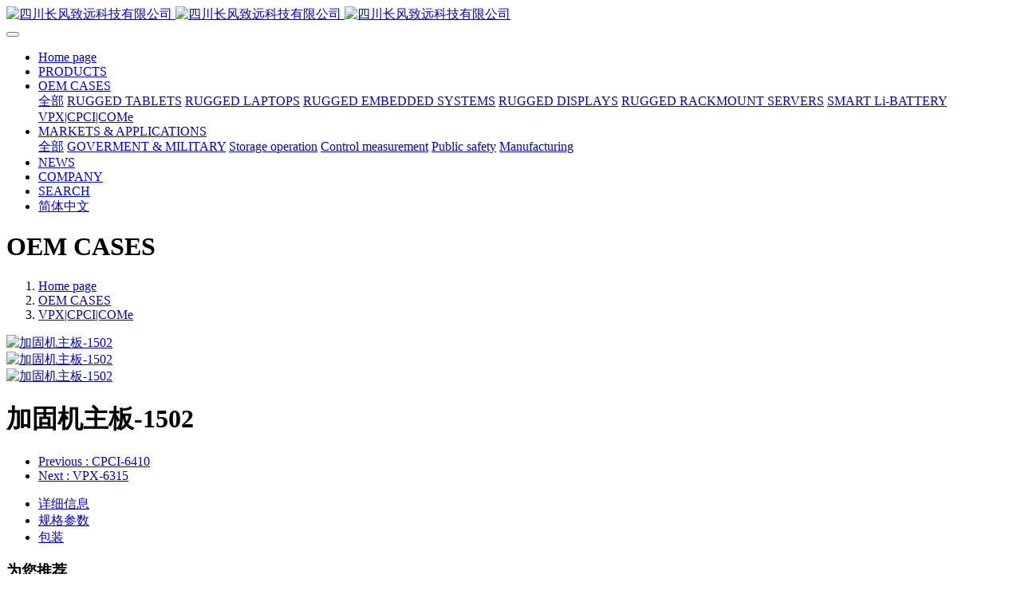

--- FILE ---
content_type: text/html;charset=UTF-8
request_url: http://www.chinfort.com/product/141-en.html
body_size: 6105
content:
<!DOCTYPE HTML>
<html class="oxh met-web" >
<head>
<meta charset="utf-8">
<meta name="renderer" content="webkit">
<meta http-equiv="X-UA-Compatible" content="IE=edge,chrome=1">
<meta name="viewport" content="width=device-width,initial-scale=1.0,maximum-scale=1.0,minimum-scale=1.0,user-scalable=0,minimal-ui">
<meta name="format-detection" content="telephone=no">
<title>加固机主板-1502-Rugged Laptops-Rugged Tablets-Rugged  Portables-Rugged Switch-Rugged Router-Rugged Rackmount Servers-Rugged-Workstations-Rugged LCD Displays-KVM Displays & Consoles-四川长风致远科技有限公司</title>
<meta name="description" content="四川长风致远科技有限公司成立于2017年(简称CFT), 核心技术团队人员从业时间全部在10年以上，专注为客户研发生产加固计算机产品、智能电池组、各类控制板卡，提供个性化的OEM/ODM定制开发服务。">
<meta name="keywords" content="Rugged Laptops-Rugged Tablets-Rugged  Portables-Rugged Switch-Rugged Router-Rugged Rackmount Servers-Rugged-Workstations-Rugged LCD Displays-KVM Displays & Consoles">
<meta name="generator" content="MetInfo V7.9" data-variable="../|en|cn|mui271|3|108|141" data-user_name="">
<link href="../favicon.ico?1565345117" rel="shortcut icon" type="image/x-icon">
<link rel="stylesheet" type="text/css" href="../public/web/css/basic.css?1716176893">
<link rel="stylesheet" type="text/css" href="../templates/mui271/cache/showproduct_en.css?1741918621">
<meta name="baidu-site-verification" content="code-5GAN3nE1GX" />
<style>
body{
    background-color:#ffffff !important;font-family: !important;}
h1,h2,h3,h4,h5,h6{font-family: !important;}
</style>
<script>(function(){var t=navigator.userAgent;(t.indexOf("rv:11")>=0||t.indexOf("MSIE 10")>=0)&&document.write("<script src=\"../public/plugins/html5shiv/html5shiv.min.js\"><\/script>")})();</script>
</head>
<!--[if lte IE 9]>
<div class="text-xs-center m-b-0 bg-blue-grey-100 alert">
    <button type="button" class="close" aria-label="Close" data-dismiss="alert">
        <span aria-hidden="true">×</span>
    </button>
    You are using a obsolete browser. Please upgrade your browser  to enhance your experience.</div>
<![endif]-->
<body >
          <body class="met-navfixed   ny-nobanner    ">
  <header class='met-head navbar-fixed-top' m-id='1' m-type='head_nav' met-imgmask>
    <nav class="navbar navbar-default box-shadow-none head_nav_met_16_4_1   ">
        <div class="container">
            <div class="row">
                                      <h3 hidden>四川长风致远科技有限公司</h3>
                                                                                        <!-- logo -->
                <div class="navbar-header pull-xs-left">
                    <a href="../index-en.html" class="met-logo vertical-align block pull-xs-left p-y-5" title="四川长风致远科技有限公司">
                        <div class="vertical-align-middle">
                            <img src="../upload/202008/1597215139.png" alt="四川长风致远科技有限公司" class="logo addhide hidden-sm-down">
                            <img src="../upload/202008/1597215139.png" alt="四川长风致远科技有限公司" class="logo addhide hidden-md-up">
                            <img src="../upload/202008/1597215145.png" alt="四川长风致远科技有限公司" class="logo1 hidden">
                        </div>
                    </a>
                </div>
                <!-- logo -->
                <button type="button" class="navbar-toggler hamburger hamburger-close collapsed p-x-5 head_nav_met_16_4_1-toggler" data-target="#head_nav_met_16_4_1-collapse" data-toggle="collapse">
                    <span class="sr-only"></span>
                    <span class="hamburger-bar"></span>
                </button>
<!-- 会员注册登录 -->
  <!-- 会员注册登录 -->

                <!-- 导航 -->
                <div class="collapse navbar-collapse navbar-collapse-toolbar pull-md-right p-0" id="head_nav_met_16_4_1-collapse">
                    <ul class="nav navbar-nav navlist">
                        <li class='nav-item'>
                            <a href="../index-en.html" title="Home page" class="nav-link home-link
                                                          ">Home page</a>
                        </li>
                                                                                                  <li class='nav-item m-l-15'>
                            <a href="../prodouct-1/list-127-en.html" target='_self' title="PRODUCTS" class="nav-link ">  <span style=''>PRODUCTS</span></a>
                        </li>
                                                                                                                          <li class="nav-item dropdown m-l-15">
                                                          <a
                                  href="../product/list-102-en.html"                                target='_self'                                title="OEM CASES"
                                class="nav-link dropdown-toggle active"
                                data-toggle="dropdown" data-hover="dropdown"
                            >
                              <span style=''>OEM CASES</span></a>
                                                          <div class="dropdown-menu dropdown-menu-right dropdown-menu-bullet two-menu">
                                                                                              <a href="../product/list-102-en.html" target='_self' title="全部" class='dropdown-item nav-parent hidden-lg-up'>全部</a>
                                                                                                                                  <a href="../product/list-103-en.html" target='_self' title="RUGGED TABLETS" class='dropdown-item border-top1 hassub '>  <span style=''>RUGGED TABLETS</span></a>
                                                                                                                                  <a href="../product/list-104-en.html" target='_self' title="RUGGED LAPTOPS" class='dropdown-item border-top1 hassub '>  <span style=''>RUGGED LAPTOPS</span></a>
                                                                                                                                  <a href="../product/list-105-en.html" target='_self' title="RUGGED EMBEDDED SYSTEMS" class='dropdown-item border-top1 hassub '>  <span style=''>RUGGED EMBEDDED SYSTEMS</span></a>
                                                                                                                                  <a href="../product/list-106-en.html" target='_self' title="RUGGED DISPLAYS" class='dropdown-item border-top1 hassub '>  <span style=''>RUGGED DISPLAYS</span></a>
                                                                                                                                  <a href="../product/list-107-en.html" target='_self' title="RUGGED RACKMOUNT SERVERS" class='dropdown-item border-top1 hassub '>  <span style=''>RUGGED RACKMOUNT SERVERS</span></a>
                                                                                                                                  <a href="../product/list-109-en.html" target='_self' title="SMART Li-BATTERY" class='dropdown-item border-top1 hassub '>  <span style=''>SMART Li-BATTERY</span></a>
                                                                                                                                  <a href="../product/list-108-en.html" target='_self' title="VPX|CPCI|COMe" class='dropdown-item border-top1 hassub active'>  <span style=''>VPX|CPCI|COMe</span></a>
                                                                                            </div>
                        </li>
                                                                                                                          <li class="nav-item dropdown m-l-15">
                                                          <a
                                  href="../img1/list-111-en.html"                                target='_self'                                title="MARKETS & APPLICATIONS"
                                class="nav-link dropdown-toggle "
                                data-toggle="dropdown" data-hover="dropdown"
                            >
                              <span style=''>MARKETS & APPLICATIONS</span></a>
                                                          <div class="dropdown-menu dropdown-menu-right dropdown-menu-bullet two-menu">
                                                                                              <a href="../img1/list-111-en.html" target='_self' title="全部" class='dropdown-item nav-parent hidden-lg-up'>全部</a>
                                                                                                                                  <a href="../img1/list-112-en.html" target='_self' title="GOVERMENT & MILITARY" class='dropdown-item border-top1 hassub '>  <span style=''>GOVERMENT & MILITARY</span></a>
                                                                                                                                  <a href="../img1/list-113-en.html" target='_self' title="Storage operation" class='dropdown-item border-top1 hassub '>  <span style=''>Storage operation</span></a>
                                                                                                                                  <a href="../img1/list-114-en.html" target='_self' title="Control measurement" class='dropdown-item border-top1 hassub '>  <span style=''>Control measurement</span></a>
                                                                                                                                  <a href="../img1/list-115-en.html" target='_self' title="Public safety" class='dropdown-item border-top1 hassub '>  <span style=''>Public safety</span></a>
                                                                                                                                  <a href="../img1/list-116-en.html" target='_self' title="Manufacturing" class='dropdown-item border-top1 hassub '>  <span style=''>Manufacturing</span></a>
                                                                                            </div>
                        </li>
                                                                                                                          <li class='nav-item m-l-15'>
                            <a href="../news/list-117-en.html" target='_self' title="NEWS" class="nav-link ">  <span style=''>NEWS</span></a>
                        </li>
                                                                                                                          <li class='nav-item m-l-15'>
                            <a href="../about/index-en.html" target='_self' title="COMPANY" class="nav-link ">  <span style=''>COMPANY</span></a>
                        </li>
                                                                                                                          <li class='nav-item m-l-15'>
                            <a href="../search/index-en.html" target='_self' title="SEARCH" class="nav-link ">  <span style=''>SEARCH</span></a>
                        </li>
                                                                                                                                                                <li class="met-langlist nav-item vertical-align m-l-5" m-id='lang' m-type='lang'>
                                <div class="inline-block dropdown">
                                                                                                                                                            <a href="http://www.chinfort.com/index-cn.html" title="简体中文"    class="btn btn-outline btn-default btn-squared btn-lang">
                                                                                                                      <span>简体中文</span>
                                      </a>                                                                                                                                                                                                                        </div>
                            </li>
                                            </ul>
                </div>
                <!-- 导航 -->
            </div>
        </div>
    </nav>
</header>

            <div class="banner_met_28_1_41-ny vertical-align text-xs-center" m-id='41' m-type='banner'>
    <h1 class="vertical-align-middle">OEM CASES</h1>
</div>


        <div class="location_met_16_1_61 met-crumbs" m-id='61'>
	<div class="container">
		<div class="row">
			<ol class="breadcrumb m-b-0 subcolumn-crumbs">
				<li class='breadcrumb-item'>
					<a href="../index-en.html" title="Home page"><em  class='icon wb-home'></em> Home page</a>
				</li>
				        					  						<li class='breadcrumb-item'>
							<a href="../product/list-102-en.html" title="OEM CASES" class=''>OEM CASES</a>
						</li>
														  						<li class='breadcrumb-item'>
							<a href="../product/list-108-en.html" title="VPX|CPCI|COMe" class=''>VPX|CPCI|COMe</a>
						</li>
														  							</ol>
		</div>
	</div>
</div>

          <!-- 标准模式 -->
<main class="product_list_detail_met_16_1_27 page met-showproduct pagetype1" m-id='27'>
    <div class="met-showproduct-head page-content block-bg">
        <div class="container">
            <div class="row">
                <div class="col-lg-7">
                                                        <div class='met-showproduct-list fngallery cover text-xs-center  slick-dotted' id='met-imgs-slick' m-id='noset' m-type="displayimgs">
                            <!--fngallery：启用lightGallery插件的类名-->
                                                                <div class='slick-slide'>
                                <a href='../upload/202101/1611047165.jpg' data-size='2000x1183' data-med='../upload/202101/1611047165.jpg' data-med-size='2000x1183' class='lg-item-box' data-src='../upload/202101/1611047165.jpg' data-exthumbimage="../upload/thumb_src/380_230/1611047165.jpg" data-sub-html='加固机主板-1502'>
                                    <!--类名lg-item-box之前为initPhotoSwipeFromDOM插件所用参数；之后为lightGallery插件所用参数，lg-item-box：lightGallery插件对应的类名-->
                                    <img
                                      src                                    ="../upload/thumb_src/380_230/1611047165.jpg" class='img-fluid' alt='加固机主板-1502' />
                                </a>
                            </div>
                                                        <div class='slick-slide'>
                                <a href='../upload/202101/1611047182.jpg' data-size='2000x1183' data-med='../upload/202101/1611047182.jpg' data-med-size='2000x1183' class='lg-item-box' data-src='../upload/202101/1611047182.jpg' data-exthumbimage="../upload/thumb_src/380_230/1611047182.jpg" data-sub-html='加固机主板-1502'>
                                    <!--类名lg-item-box之前为initPhotoSwipeFromDOM插件所用参数；之后为lightGallery插件所用参数，lg-item-box：lightGallery插件对应的类名-->
                                    <img
                                      data-lazy                                    ="../upload/thumb_src/380_230/1611047182.jpg" class='img-fluid' alt='加固机主板-1502' />
                                </a>
                            </div>
                                                        <div class='slick-slide'>
                                <a href='../upload/202101/1611046993.jpg' data-size='2000x1183' data-med='../upload/202101/1611046993.jpg' data-med-size='2000x1183' class='lg-item-box' data-src='../upload/202101/1611046993.jpg' data-exthumbimage="../upload/thumb_src/380_230/1611046993.jpg" data-sub-html='加固机主板-1502'>
                                    <!--类名lg-item-box之前为initPhotoSwipeFromDOM插件所用参数；之后为lightGallery插件所用参数，lg-item-box：lightGallery插件对应的类名-->
                                    <img
                                      data-lazy                                    ="../upload/thumb_src/380_230/1611046993.jpg" class='img-fluid' alt='加固机主板-1502' />
                                </a>
                            </div>
                                                    </div>
                </div>
                <div class="col-lg-5">
                        <div class="product-intro">
                            <h1 class='m-t-0 font-size-24'>加固机主板-1502</h1>
                                                                                        <ul class="product-para paralist blocks-100 blocks-sm-2 blocks-md-3 blocks-lg-2 m-x-0 p-y-5">
                                                                                                                                                                                                                                                                                      </ul>
                                                                                                                    <div class="row">
                                        <div class='met-page p-y-30 border-top1'>
            <div class="container p-t-30 ">
                <ul class="pagination block blocks-2 text-xs-center text-sm-left">
                    <li class='page-item m-b-0 '>
                        <a href='../product/140-en.html' title="CPCI-6410" class='page-link text-truncate'>
                            Previous                            <span aria-hidden="true" class='hidden-xs-down'>: CPCI-6410</span>
                        </a>
                    </li>
                    <li class='page-item m-b-0 '>
                        <a href='../product/142-en.html' title="VPX-6315" class='page-link pull-xs-right text-truncate'>
                            Next                            <span aria-hidden="true" class='hidden-xs-down'>: VPX-6315</span>
                        </a>
                    </li>
                </ul>
            </div>
        </div>
                                                        </div>
                        </div>
                </div>
            </div>
        </div>
    </div>
    <div class="met-showproduct-body page-content">
        <div class="container">
            <div class="row">

                  <!-- 内容选项卡 -->
                <div class="col-lg-9   pull-lg-right">
                                        <div class="row">
                        <div class="panel panel-body m-b-0 product-detail" boxmh-mh >
                            <ul class="nav nav-tabs nav-tabs-line m-b-20 met-showproduct-navtabs">
                                                                        <li class="nav-item">
                                    <a
                                    class='nav-link
                                                                          active
                                                                        ' data-toggle="tab" href="#product-content0" data-get="product-details">详细信息</a>
                                </li>
                                                                <li class="nav-item">
                                    <a
                                    class='nav-link
                                                                          ' data-toggle="tab" href="#product-content1" data-get="product-details">规格参数</a>
                                </li>
                                                                <li class="nav-item">
                                    <a
                                    class='nav-link
                                                                          ' data-toggle="tab" href="#product-content2" data-get="product-details">包装</a>
                                </li>
                                                            </ul>
                            <article class="tab-content">

                                        
                                <section class="tab-pane met-editor clearfix animation-fade
                                                                          active
                                                                        " id="product-content0">
                                                                    </section>
                                
                                <section class="tab-pane met-editor clearfix animation-fade
                                                                          " id="product-content1">
                                                                    </section>
                                
                                <section class="tab-pane met-editor clearfix animation-fade
                                                                          " id="product-content2">
                                                                    </section>
                                                                                              </article>
                        </div>
                    </div>
                </div>
<!-- 内容选项卡 -->
                  <!-- 产品侧栏 -->
                <div class="col-lg-3   ">
                    <div class="row">
                        <aside class="panel panel-body m-b-0 product-hot met-sidebar   leftsidebar" boxmh-h>
                            <div class='sidebar-piclist'>
                                <h3 class='m-0 font-size-16 font-weight-300'>为您推荐</h3>
                                <ul class='blocks-2 blocks-md-3 blocks-lg-100 m-t-20 imagesize sidebar-piclist-ul' data-scale='230x380'>
                                                                                                                                                  <li class='masonry-child text-xs-center'>
                                        <a href='../product/106-en.html' title='A081' class='block m-b-0' target=_self>
                                            <img src="../upload/thumb_src/380_230/1610942812.jpg" class='cover-image' alt='A081' height='100'></a>
                                        <h4 class='m-t-10 m-b-0 font-size-14 text-md-center'>
                                            <a href='../product/106-en.html' title='A081' target=_self>  <span style=''>A081</span></a>
                                        </h4>
                                    </li>
                                                                        <li class='masonry-child text-xs-center'>
                                        <a href='../product/107-en.html' title='A082' class='block m-b-0' target=_self>
                                            <img src="../upload/thumb_src/380_230/1610942886.jpg" class='cover-image' alt='A082' height='100'></a>
                                        <h4 class='m-t-10 m-b-0 font-size-14 text-md-center'>
                                            <a href='../product/107-en.html' title='A082' target=_self>  <span style=''>A082</span></a>
                                        </h4>
                                    </li>
                                                                        <li class='masonry-child text-xs-center'>
                                        <a href='../product/108-en.html' title='A083' class='block m-b-0' target=_self>
                                            <img src="../upload/thumb_src/380_230/1610952418.jpg" class='cover-image' alt='A083' height='100'></a>
                                        <h4 class='m-t-10 m-b-0 font-size-14 text-md-center'>
                                            <a href='../product/108-en.html' title='A083' target=_self>  <span style=''>A083</span></a>
                                        </h4>
                                    </li>
                                                                        <li class='masonry-child text-xs-center'>
                                        <a href='../product/109-en.html' title='A085' class='block m-b-0' target=_self>
                                            <img src="../upload/thumb_src/380_230/1610954423.jpg" class='cover-image' alt='A085' height='100'></a>
                                        <h4 class='m-t-10 m-b-0 font-size-14 text-md-center'>
                                            <a href='../product/109-en.html' title='A085' target=_self>  <span style=''>A085</span></a>
                                        </h4>
                                    </li>
                                                                                                        </ul>
                            </div>
                        </aside>
                    </div>
                </div>
<!-- 产品侧栏 -->
                        </div>
            <div class="relations-container m-t-30">
                  <p class="relations-name font-weight-bold m-b-30">关联内容</p>                <div class="relations-body">
                                                                                </div>
            </div>
        </div>
    </div>
</main>
<!-- 标准模式 -->

          
        <div class="foot_nav_met_16_1_49 border-top1 text-xs-center" m-id='49' m-type='foot_nav'>
	<div class="container">
		<div class="row mob-masonry   center">
						  			<div class="col-lg-2 col-md-3 col-xs-6 list masonry-item">
				<h4 class='font-size-16 m-t-0'>
					<a href="../prodouct-1/list-127-en.html" target='_self'  title="PRODUCTS">  <span style=''>PRODUCTS</span></a>
				</h4>
				  			</div>
									  			<div class="col-lg-2 col-md-3 col-xs-6 list masonry-item">
				<h4 class='font-size-16 m-t-0'>
					<a href="../product/list-102-en.html" target='_self'  title="OEM CASES">  <span style=''>OEM CASES</span></a>
				</h4>
				  				<ul class='ulstyle m-b-0'>
											  						<li>
							<a href="../product/list-103-en.html" target='_self' title="RUGGED TABLETS">  <span style=''>RUGGED TABLETS</span></a>
						</li>
																	  						<li>
							<a href="../product/list-104-en.html" target='_self' title="RUGGED LAPTOPS">  <span style=''>RUGGED LAPTOPS</span></a>
						</li>
																	  						<li>
							<a href="../product/list-105-en.html" target='_self' title="RUGGED EMBEDDED SYSTEMS">  <span style=''>RUGGED EMBEDDED SYSTEMS</span></a>
						</li>
																	  						<li>
							<a href="../product/list-106-en.html" target='_self' title="RUGGED DISPLAYS">  <span style=''>RUGGED DISPLAYS</span></a>
						</li>
																	  						<li>
							<a href="../product/list-107-en.html" target='_self' title="RUGGED RACKMOUNT SERVERS">  <span style=''>RUGGED RACKMOUNT SERVERS</span></a>
						</li>
																	  						<li>
							<a href="../product/list-109-en.html" target='_self' title="SMART Li-BATTERY">  <span style=''>SMART Li-BATTERY</span></a>
						</li>
																	  						<li>
							<a href="../product/list-108-en.html" target='_self' title="VPX|CPCI|COMe">  <span style=''>VPX|CPCI|COMe</span></a>
						</li>
															</ul>
							</div>
									  			<div class="col-lg-2 col-md-3 col-xs-6 list masonry-item">
				<h4 class='font-size-16 m-t-0'>
					<a href="../img1/list-111-en.html" target='_self'  title="MARKETS & APPLICATIONS">  <span style=''>MARKETS & APPLICATIONS</span></a>
				</h4>
				  				<ul class='ulstyle m-b-0'>
											  						<li>
							<a href="../img1/list-112-en.html" target='_self' title="GOVERMENT & MILITARY">  <span style=''>GOVERMENT & MILITARY</span></a>
						</li>
																	  						<li>
							<a href="../img1/list-113-en.html" target='_self' title="Storage operation">  <span style=''>Storage operation</span></a>
						</li>
																	  						<li>
							<a href="../img1/list-114-en.html" target='_self' title="Control measurement">  <span style=''>Control measurement</span></a>
						</li>
																	  						<li>
							<a href="../img1/list-115-en.html" target='_self' title="Public safety">  <span style=''>Public safety</span></a>
						</li>
																	  						<li>
							<a href="../img1/list-116-en.html" target='_self' title="Manufacturing">  <span style=''>Manufacturing</span></a>
						</li>
															</ul>
							</div>
									  			<div class="col-lg-2 col-md-3 col-xs-6 list masonry-item">
				<h4 class='font-size-16 m-t-0'>
					<a href="../news/list-117-en.html" target='_self'  title="NEWS">  <span style=''>NEWS</span></a>
				</h4>
				  			</div>
									  						  						<div class="col-lg-3 col-md-12 col-xs-12 info masonry-item">
				  				<em class='font-size-26'><a href="tel:+86-028-65375555. +86-028-85068527." title="">+86-028-65375555. +86-028-85068527.</a></em>
								  				<p>联系我们</p>
								  				<a id="met-weixin" data-plugin="webuiPopover" data-trigger="hover" data-animation="pop" data-placement='top' data-width='155' data-padding='0' data-content="<div class='text-xs-center'>
					<img src='../upload/202012/1609211199.jpg' alt='四川长风致远科技有限公司' width='150' height='150' id='met-weixin-img'></div>
				">
					<i class="fa fa-weixin light-green-700"></i>
				</a>
								  				<a
				      			href="http://wpa.qq.com/msgrd?v=3&uin=12463818&site=qq&menu=yes"
    							rel="nofollow" target="_blank">
					<i class="fa fa-qq"></i>
				</a>
								  				<a href="https://weibo.com/p/1006067540041518/home?from=page_100606&mod=TAB#place" rel="nofollow" target="_blank">
					<i class="fa fa-weibo red-600"></i>
				</a>
								  				  				  				  			</div>
		</div>
	</div>
</div>

        <footer class='foot_info_met_11_1_4' m-id='4' m-type="foot">
    <div class="container text-xs-center">
                                                <div class="m-b-0 met-editor"><p>我的网站 版权所有 2017-2019 <a href="https://beian.miit.gov.cn" target="_self">蜀ICP备19001203号-1</a> 丨 <a href="https://beian.miit.gov.cn" target="_self">蜀ICP备19001203号-2</a></p></div>
                          <div class="m-b-0"><p><a href="http://www.chinfort.com" target="_self">CFT</a>四川长风致远科技有限公司为您提供专业的<a href="https://www.chinfort.com" target="_blank" title="四川加固计算机"><strong>加固计算机</strong></a>、<a href="https://www.chinfort.com" target="_blank" title="成都加固计算机"><strong>工业计算机</strong></a>、<a href="https://www.chinfort.com" target="_blank" title="成都加固计算机专业研发"><strong>特种电脑</strong></a>、<strong><a href="https://www.chinfort.com" target="_blank" title="成都加固显示器">加固显示器</a>、DC直流UPS</strong></p></div>
                <div class="powered_by_metinfo">Powered by <b><a href=https://www.metinfo.cn target=_blank title='CMS'>MetInfo 7.9</a></b> &copy;2008-2026 &nbsp;<a href=https://www.mituo.cn target=_blank title='米拓建站'>mituo.cn</a></div>
<!--简繁体切换-->
                      <!--简繁体切换-->
<!--多语言-->
                          <!--多语言-->
    </div>
</footer>
      <div class="foot_info_met_11_1_4_bottom text-xs-center   " m-id='4' data-bg="|#438aca|1" data-ifbotc="">
    <div class="main">
                    <div class="">
        <a href="tel:028-65375555" class="item" target="_blank">
            <i class="fa fa-phone"></i>
            <span>电话咨询</span>
        </a>
    </div>
              <div class="">
        <a href="https://www.chinfort.com/product/" class="item" target="_blank">
            <i class="fa fa-navicon"></i>
            <span>产品中心</span>
        </a>
    </div>
              <div class="">
        <a href="https://www.chinfort.com/img1/" class="item" target="_blank">
            <i class="fa fa-file-text-o"></i>
            <span>解决方案</span>
        </a>
    </div>
              <div class="">
        <a href="https://www.chinfort.com/about/" class="item" target="_blank">
            <i class="fa fa-qq"></i>
            <span>关于我们</span>
        </a>
    </div>
            </div>
</div>

        <button type="button" class="btn btn-icon btn-primary btn-squared back_top_met_16_1_5 met-scroll-top   " hidden m-id='5' m-type='nocontent'>
	<i class="icon wb-chevron-up" aria-hidden="true"></i>
</button>

<input type="hidden" name="met_lazyloadbg" value="">
<textarea name="met_product_video" data-playinfo="0|0|0|0" hidden></textarea>
<script src="../cache/lang_json_en.js?1740019640"></script>
<script src="../public/web/js/basic.js?1716176893" data-js_url="../templates/mui271/cache/showproduct_en.js?1741918621" id="met-page-js"></script>
<script src="http://www.chinfort.com/app/app/shield/web/js/shield.js"></script>
            <style>#lg-download{display: none;</style>
            
</body>
</html>